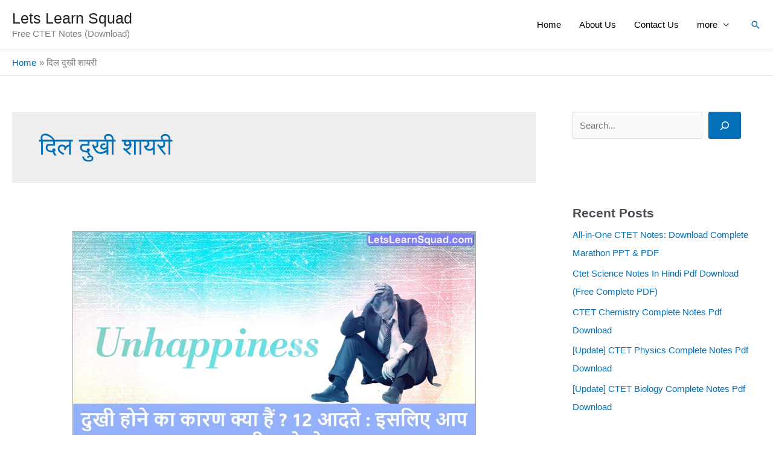

--- FILE ---
content_type: text/html; charset=utf-8
request_url: https://www.google.com/recaptcha/api2/aframe
body_size: 266
content:
<!DOCTYPE HTML><html><head><meta http-equiv="content-type" content="text/html; charset=UTF-8"></head><body><script nonce="c9EDQsphNXPQ7SnMiiZgqA">/** Anti-fraud and anti-abuse applications only. See google.com/recaptcha */ try{var clients={'sodar':'https://pagead2.googlesyndication.com/pagead/sodar?'};window.addEventListener("message",function(a){try{if(a.source===window.parent){var b=JSON.parse(a.data);var c=clients[b['id']];if(c){var d=document.createElement('img');d.src=c+b['params']+'&rc='+(localStorage.getItem("rc::a")?sessionStorage.getItem("rc::b"):"");window.document.body.appendChild(d);sessionStorage.setItem("rc::e",parseInt(sessionStorage.getItem("rc::e")||0)+1);localStorage.setItem("rc::h",'1768751841584');}}}catch(b){}});window.parent.postMessage("_grecaptcha_ready", "*");}catch(b){}</script></body></html>